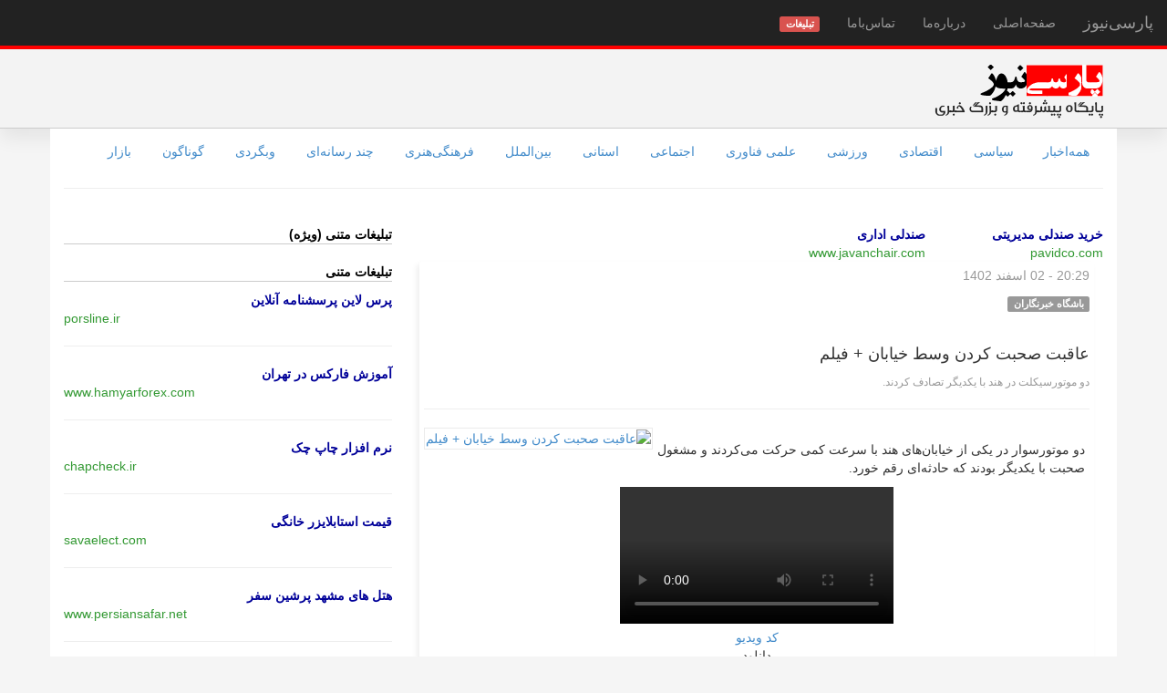

--- FILE ---
content_type: text/html; charset=UTF-8
request_url: https://parsinews.ir/news/page/d572a8093ce291291bb97652312aaba1
body_size: 8555
content:
<!DOCTYPE html>
<html lang="fa">
<head>
	<meta charset="utf-8"/>	<title>پارسی نیوز: عاقبت صحبت کردن وسط خیابان + فیلم</title>
	<meta name="keywords" content="خبر,اخبار,اخبار زنده,ورزش,روزنامه ورزشی,اخبار ورزشی,اقتصاد,اخبار بورس,دلار,ارز,طلا,نرخ,نرخ سکه,خبرگزاری,پایگاه خبری,اخبار داغ,مهمترین اخبار,news,parsinews" />
	<meta name="description" content="دو موتورسیکلت در هند با یکدیگر تصادف کردند.
" />
	<meta name="viewport" content="width=device-width, initial-scale=1.0, maximum-scale=2.0, user-scalable=1">
	<meta name="Robots" content="INDEX,FOLLOW">
	<meta name="Content-Language" content="persian, FA, فارسی">
	<meta name="RATING" content="General">
	<meta content="fa" http-equiv="Content-Language">
		<meta http-equiv="imagetoolbar" content="no">
	<meta name="language" content="persian, FA">
	<meta itemprop="name" content="پارسی‌نیوز">
	<meta property="og:type" content="news" />
	<meta property="og:title" content="پارسی‌نیوز" />
	<meta http-equiv="X-UA-Compatible" content="IE=8">

	<!--[if lt IE 9]>
	<script src="/theme/parsi-light/js/ie9/html5shiv.js"></script>
	<script src="/theme/parsi-light/js/ie9/respond.min.js"></script>
	<![endif]-->
		<link rel="icon" type="image/x-icon" href="/favicon.ico">
	<link rel="shortcut icon" type="image/x-icon" href="/favicon.ico">
	<link href="/theme/parsi-light/css/bootstrap.min.css" type="text/css" rel="stylesheet">
	<link href="/theme/parsi-light/css/bootstrap-rtl.min.css" type="text/css" rel="stylesheet">
	<link href="/theme/parsi-light/css/main.css?q=sse22" type="text/css" rel="stylesheet">
	<style>
		.text-abc{color:#999;margin-top:20px}
		.text-abc .header{border-bottom:1px #CCC solid; color:#000; margin-bottom:10px}
		.abc-item .abc-title a{font-weight:bold; color:#009}
		.abc-item .abc-desc{font-size:10pt; color:#666;}
		.abc-item .abc-link{direction:ltr;}
		.topnews .abc-link{direction:ltr;text-align: right}
		.abc-item .abc-link a{color:#393}
	</style>
		<script language="javascript">
        var root = '/';
        var query='';
        var playIcon = '/img/play-btn-m.png';
        var pauseIcon = '/img/pause-btn-m.png';
        var played = false;
        var living = false;
        var first_packet = null;//null;
        var news_id = 12032728;
        var loggedIn=false;
        var akhbargoo=false;
        var has_toolbar=false;
        var check_toolbar = false;//false;
        var islive = false;
        var beep_packet = 'AYjtRO1E7UTtRO1E7UQ=';//AYg=
        var space_packet = '7T7tPg==';//2
        function change_captcha(){
            $('#captcha_code').attr('src','/app/captcha?r='+Math.random());
        }
				        var swfpath = "/files/player4.swf";//player_v18.swf";
        var _debugging= false;
        var _scrollTo = "";

				</script>

	<script src="/theme/parsi-light/js/jquery-1.11.0.min.js" type="text/javascript"></script><script src="/theme/parsi-light/js/jquery.scrollTo.min.js" type="text/javascript"></script><script src="/js/jquery.cookie.js" type="text/javascript"></script><script src="/theme/parsi-light/js/bootstrap.min.js" type="text/javascript"></script><script src="/theme/parsi-light/js/imagesloaded.pkgd.min.js" type="text/javascript"></script><script src="/theme/parsi-light/js/sticky.js" type="text/javascript"></script><script src="/js/jquery.lazyload.min.js" type="text/javascript"></script><script src="/theme/parsi-light/js/parsinews.js" type="text/javascript"></script><script src="/js/swfobject.js" type="text/javascript"></script><script src="/js/parser-player-1.8.js" type="text/javascript"></script><script src="/js/jquery.tipsy.js" type="text/javascript"></script></head>
<body>
<nav class="navbar navbar-default navbar-fixed-top navbar-inverse" role="navigation">
	<div class="navbar-header">
		<button type="button" class="navbar-toggle" data-toggle="collapse" data-target="#navbar-collapse-1">
			<span class="sr-only">نمایش منو</span>
			<span class="icon-bar"></span>
			<span class="icon-bar"></span>
			<span class="icon-bar"></span>
		</button>
		<a class="navbar-brand" href="/">پارسی‌نیوز</a>
	</div>
	<div class="collapse navbar-collapse" id="navbar-collapse-1">
		<ul class="nav navbar-nav">
						<li><a href="/">صفحه‌اصلی</a></li>
			<li><a href="/about">درباره‌ما</a></li>
							<li><a href="/contacts">تماس‌با‌ما</a></li>
				<li><a href="/ads"><span class="label label-danger">تبلیغات</span></a></li>
								</ul>
	</div>
</nav>

<div style="margin-top:31px">&nbsp;</div>

<div class="bs-header">
	<div class="container">
		<div class="row">
			<div class="col-sm-12 col-xs-12">
				<div class="logo"><a href="/" title="پارسی نیوز، پایگاه پیشرفته و بزرگ خبری"><img src="/theme/parsi-light/img/logo-parsinews.gif" alt="پارسی نیوز"></a></div>
			</div>
		</div>
	</div>
</div>

<div class="container" style="background-color:#FFF;">
	<div class="row">
		<div class="col-sm-12">
			<div id="service-links">
				<ul class="nav nav-pills">
					<li><a href="/">همه‌اخبار</a></li><li><a href="/news/service/1/سیاسی">سیاسی</a></li> <li><a href="/news/service/2/اقتصادی">اقتصادی</a></li> <li><a href="/news/service/3/ورزشی">ورزشی</a></li> <li><a href="/news/service/4/علمی فناوری">علمی فناوری</a></li> <li><a href="/news/service/5/اجتماعی">اجتماعی</a></li> <li><a href="/news/service/6/استانی">استانی</a></li> <li><a href="/news/service/7/بین‌الملل">بین‌الملل</a></li> <li><a href="/news/service/8/فرهنگی‌هنری">فرهنگی‌هنری</a></li> <li><a href="/news/service/9/چند رسانه‌ای">چند رسانه‌ای</a></li> <li><a href="/news/service/10/وبگردی">وبگردی</a></li> <li><a href="/news/service/11/گوناگون">گوناگون</a></li> <li><a href="/news/service/12/بازار">بازار</a></li> 				</ul>
			</div>
			<hr>
		</div>
	</div><!-- CatLinks -->

	<div class="row" id="main-row">
		<div class="col-md-8 col-sm-12" id="main-column">
			<div class="text-abc topnews">
	<div class="row">
		<div class="col-md-3"><div class="abc-item"><div class="abc-title"><a href="https://pavidco.com/product-category/management-chairs/"  target="_blank">خرید صندلی مدیریتی</a></div><div class="abc-link"><a href="https://pavidco.com/product-category/management-chairs/"  target="_blank">pavidco.com</a></div></div></div>
		<div class="col-md-3"><div class="abc-item"><div class="abc-title"><a href="https://www.javanchair.com/categories/%D8%B5%D9%86%D8%AF%D9%84%DB%8C-%D8%A7%D8%AF%D8%A7%D8%B1%DB%8C"  target="_blank">صندلی اداری</a></div><div class="abc-link"><a href="https://www.javanchair.com/categories/%D8%B5%D9%86%D8%AF%D9%84%DB%8C-%D8%A7%D8%AF%D8%A7%D8%B1%DB%8C"  target="_blank">www.javanchair.com</a></div></div></div>
		<div class="col-md-3"></div>
		<div class="col-md-3"></div>
	</div>
	</div>

			<div id="news-content">
<div class="news-item">


    

<div style="text-align:center">
</div>

<div class="news-labels"><div class="left-label"><span class='label'>چند رسانه‌ای</span> <span class='sdate'>20:29 - 02 اسفند 1402</span> </div></div><div class='title'><span class='label label-default'>باشگاه خبرنگاران</span><h1><a href='/news/page/d572a8093ce291291bb97652312aaba1' target='_blank'> عاقبت صحبت کردن وسط خیابان + فیلم </a></h1></div><div class='desc'>دو موتورسیکلت در هند با یکدیگر تصادف کردند.
</div><hr /><a href='/news/page/d572a8093ce291291bb97652312aaba1'><img alt='عاقبت صحبت کردن وسط خیابان + فیلم' class='pic' src='https://cdn.yjc.ir/files/fa/news/1402/12/2/18986225_605.jpg' /></a><div class='news-body'><div> 			<p></p>
<p>دو موتورسوار در یکی از خیابان‌های هند با سرعت کمی حرکت می‌کردند و مشغول صحبت با یکدیگر بودند که حادثه‌ای رقم خورد. </p>
<div dir="ltr" style="text-align:center;">  	 		<div></div> 		<div> 			<div style=""> 			                        <video class="video-js vjs-default-skin" controls="" id="player_164378_18975963" preload="metadata" style="max-width: 100%;"><source label="Original" selected="selected" src="https://cdn.yjc.ir/files/fa/news/1402/12/2/18986226_689.mp4" type="video/mp4"></source></video><script>
                            var player = videojs('player_164378_18975963',{ techOrder: [ "html5" , "flash"],poster:'/files/fa/news/1402/12/2/18986227_467.jpg',width:400,height:300})  
                            
                            videojs.addLanguage('fa', {"No compatible source was found for this media.": "مشاهده ی ویدیو نیاز به پشتیبانی مرورگر از codec h264 یا نصب فلش پلیر دارد."});
                            player.one('play', (function(){
                                $.post('/fa/ajax/news/video/18975963',{},function (data) {});
                            }));
                            
                            
                        </script><div id="player_164378_18975963" style=""> 				</div> 			</div> 			 				 					<div id="parent-video-tool-box">     <div>         <a href="http://www.yjc.ir/#" onclick="videoJsShareCode(event)"><i class="fa fa-file-code-o fa_share_2x"></i>کد ویدیو</a>         <div><span><i class="fa fa-download fa_share_2x"></i> دانلود</span>                  <div>         <span><i class="fa fa-sort-up"></i></span>         <div>             <a download="" href="http://www.yjc.ir/https://cdn.yjc.ir/files/fa/news/1402/12/2/18986226_689.mp4" title="دانلود فیلم اصلی">فیلم اصلی</a>                      </div>     </div>          </div>     </div>     <div>         <textarea cols="92" rows="2"><div id="video-display-embed-code_18975963"><script src="https://www.yjc.ir/fa/news/play/embed/8674521/18975963?width=400&amp;height=300" type="text/JavaScript"></script></div></textarea></div> </div> 				 			 		</div> 	  </div> 			 		</div></div><div class="clearfix"> </div><div class='source'><a href='/news/source/d572a8093ce291291bb97652312aaba1'><strong>لینک منبع</strong></a></div><br>12032728<br>
    
<!--<div class="ads-B" style="text-align:center"></div>-->


<div style="text-align:center;margin-bottom:10px"><a href="http://tamasgoo.ir" target="_blank"><img src="/files/ads/tamasgoo-banner.gif" /></a></div>


</div>
</div>
&nbsp;
									<div class="hidden-lg hidden-md">
				<div class="text-abc">
<div class="header"><b>تبلیغات متنی (ویژه)</b></div>
</div>


<div class="text-abc">
<div class="header"><b>تبلیغات متنی</b></div>
<!--
<div class="abc-item">
    <div class="abc-title"><a href="http://parsinews.ir" target="_blank">&lt;تبلیغ شما در این مکان&gt;</a></div>
    <div class="abc-desc">ماهیانه فقط 49 هزار تومان<br />دارای رنک 5 در گوگل<br />info@parsinews.ir</div>
    <div class="abc-link"><a href="http://parsinews.ir" target="_blank">your-domain.ir</a></div>
</div>
<hr />
-->
<div class="abc-item"><div class="abc-title"><a href="https://chapcheck.ir"  target="_blank">نرم افزار چاپ چک</a></div><div class="abc-desc"></div><div class="abc-link"><a href="https://chapcheck.ir"  target="_blank">chapcheck.ir</a></div></div><hr /><div class="abc-item"><div class="abc-title"><a href="https://myhpe.shop/shop/"  target="_blank">خرید سرور اچ پی</a></div><div class="abc-desc"></div><div class="abc-link"><a href="https://myhpe.shop/shop/"  target="_blank">myhpe.shop</a></div></div><hr /><div class="abc-item"><div class="abc-title"><a href="https://porsline.ir"  target="_blank">پرس لاین پرسشنامه آنلاین</a></div><div class="abc-desc"></div><div class="abc-link"><a href="https://porsline.ir"  target="_blank">porsline.ir</a></div></div><hr /><div class="abc-item"><div class="abc-title"><a href="https://porsline.com/ar/online-questionnaire/%D8%A8%D8%B1%D9%86%D8%A7%D9%85%D8%AC-%D8%AA%D8%B5%D9%85%D9%8A%D9%85-%D8%A7%D8%B3%D8%AA%D8%A8%D9%8A%D8%A7%D9%86-%D8%A5%D9%84%D9%83%D8%AA%D8%B1%D9%88%D9%86%D9%8A-%D9%85%D8%AC%D8%A7%D9%86%D8%A7?utm_source=Parsi&utm_medium=backlink&utm_campaign=ad"  target="_blank">عمل استبيان الكتروني بالجوال بواسطة برس لاين</a></div><div class="abc-desc"></div><div class="abc-link"><a href="https://porsline.com/ar/online-questionnaire/%D8%A8%D8%B1%D9%86%D8%A7%D9%85%D8%AC-%D8%AA%D8%B5%D9%85%D9%8A%D9%85-%D8%A7%D8%B3%D8%AA%D8%A8%D9%8A%D8%A7%D9%86-%D8%A5%D9%84%D9%83%D8%AA%D8%B1%D9%88%D9%86%D9%8A-%D9%85%D8%AC%D8%A7%D9%86%D8%A7?utm_source=Parsi&utm_medium=backlink&utm_campaign=ad"  target="_blank">porsline.com</a></div></div><hr /><div class="abc-item"><div class="abc-title"><a href="https://savaelect.com/%D8%AA%D8%AC%D9%87%DB%8C%D8%B2%D8%A7%D8%AA-%D8%AD%D9%81%D8%A7%D8%B8%D8%AA%DB%8C/%D8%A7%D8%B3%D8%AA%D8%A7%D8%A8%D9%84%D8%A7%DB%8C%D8%B2%D8%B1-%D8%AA%D8%AB%D8%A8%DB%8C%D8%AA-%DA%A9%D9%86%D9%86%D8%AF%D9%87-%D9%88%D9%84%D8%AA%D8%A7%DA%98/"  target="_blank">قیمت استابلایزر خانگی</a></div><div class="abc-desc"></div><div class="abc-link"><a href="https://savaelect.com/%D8%AA%D8%AC%D9%87%DB%8C%D8%B2%D8%A7%D8%AA-%D8%AD%D9%81%D8%A7%D8%B8%D8%AA%DB%8C/%D8%A7%D8%B3%D8%AA%D8%A7%D8%A8%D9%84%D8%A7%DB%8C%D8%B2%D8%B1-%D8%AA%D8%AB%D8%A8%DB%8C%D8%AA-%DA%A9%D9%86%D9%86%D8%AF%D9%87-%D9%88%D9%84%D8%AA%D8%A7%DA%98/"  target="_blank">savaelect.com</a></div></div><hr /><div class="abc-item"><div class="abc-title"><a href="https://www.persiansafar.net/mashhad-hotel"  target="_blank">هتل های مشهد پرشین سفر</a></div><div class="abc-desc"></div><div class="abc-link"><a href="https://www.persiansafar.net/mashhad-hotel"  target="_blank">www.persiansafar.net</a></div></div><hr /><div class="abc-item"><div class="abc-title"><a href="https://www.hamyarforex.com/forex-tehran/"  target="_blank">آموزش فارکس در تهران</a></div><div class="abc-desc"></div><div class="abc-link"><a href="https://www.hamyarforex.com/forex-tehran/"  target="_blank">www.hamyarforex.com</a></div></div><hr />
</div>
			</div>
			<!-- Nav tabs
<ul class="nav nav-tabs visible-lg visible-md">
  <li class="active"><a href="#important-tab-left" data-toggle="tab">اخبار مهم</a></li>
  <li><a href="#most-visited-left" data-toggle="tab">پربازدید ها</a></li>
  <li><a href="#most-discussion-left" data-toggle="tab">پربحث ترین</a></li>
</ul>
-->
<div class="tab-content">
  <div class="tab-pane fade" id="most-visited-left">پربازدید ها</div>
  <div class="tab-pane fade" id="most-discussion-left">پر بحث ترین ها</div>
  <div class="tab-pane fade in active" id="important-tab-left">
    <div id="important-news">
        <div id="important-space" style="height:1px"> </div>
                <h2 class="important"><a href="/news/important/9" target="_blank" >مهمترین اخبار چند رسانه‌ای</a></h2><div class='im-newsbox'><span class='label label-danger newslabel'>چند رسانه‌ای</span><img data-original='/media/m/6617f179ca1238064189828c4347b232.jpg' /><div class='title'><a href='/news/page/a304c6d9e0256d7001d1d7463b87ebd3' target='_blank'>ماجرای تبعید حضرت آیت الله خامنه‌ای به ایرانشهر + فیلم</a></div><div class='desc'><span class='sitelabel'>«باشگاه خبرنگاران»</span> روایتی از تبعید رهبر معظم انقلاب به ایرانشهر توسط ساواک که بر خلاف انتظار آنها، حضرت آیت الله خامنه‌ای، این شهر دور افتاده از تحولات انقلابی تهران را به یک مرکز انقلابی تبدیل کردند.
</div><div class="clearfix"> </div></div><div class='im-newsbox'><span class='label label-danger newslabel'>چند رسانه‌ای</span><img data-original='/media/m/2f4d189fb1ca369d1064a0b714ecdf3c.jpg' /><div class='title'><a href='/news/page/6e9f4b287751e002711ea9c432596f75' target='_blank'>پروژه کشته سازی؛ وقتی برای رسیدن هدف، زنده‌ها را زیر خاک می‌کنند! + فیلم</a></div><div class='desc'><span class='sitelabel'>«باشگاه خبرنگاران»</span> در پروژه‌های کشته سازی در الگویی تکراری، بدون راستی آزمایی نام افرادی به عنوان جان باخته مطرح می‌شود، اما خیلی زود نادرست بودن این ادعا مشخص می‌شود.
</div><div class="clearfix"> </div></div><div class='im-newsbox'><span class='label label-danger newslabel'>چند رسانه‌ای</span><img data-original='/media/m/130db48553820125f6074f86e25f3c7f.jpg' /><div class='title'><a href='/news/page/f315ff151feeb9e4daffd389f1166a3a' target='_blank'>گسترش اعتراض‌ها در شهر مینیاپولیس آمریکا + فیلم</a></div><div class='desc'><span class='sitelabel'>«باشگاه خبرنگاران»</span> در پی کشته شدن یک زن جوان در آمریکا علاوه بر مینیاپولیس، شهر‌های دیگر آمریکا از جمله نیویورک و شیکاگو به خیابان آمدند.
</div><div class="clearfix"> </div></div><div class='im-newsbox'><span class='label label-danger newslabel'>چند رسانه‌ای</span><img data-original='/media/m/42d7897f62a61dd3e0ca5c28932db00a.jpg' /><div class='title'><a href='/news/page/f81d9e92888a54dcbd10f5ff75770497' target='_blank'>چرا ترامپ چشم به گرینلند دوخته است؟ + فیلم</a></div><div class='desc'><span class='sitelabel'>«باشگاه خبرنگاران»</span> گرینلند خزانه‌ای است که یک و نیم میلیون تن عناصر نادر خاکی را در خود جای داده است.
</div><div class="clearfix"> </div></div><div class='im-newsbox'><span class='label label-danger newslabel'>چند رسانه‌ای</span><img data-original='/media/m/650b10199832c6a8d45665b314797900.jpg' /><div class='title'><a href='/news/page/839f6da07f1001ff291446868e447cbd' target='_blank'>تشییع پیکر «سعید پیردوست»</a></div><div class='desc'><span class='sitelabel'>«باشگاه خبرنگاران»</span> در باشگاه خبرنگاران جوان آخرین اخبار انتخابات، حوادث، سیاسی، فرهنگی، اقتصادی، اجتماعی، ورزشی، ایران، جهان و آمریکا را بخوانید. کلیپ، عکس، فیلم و نرم‌افزار دانلود کنید.
</div><div class="clearfix"> </div></div><div class='im-newsbox'><span class='label label-danger newslabel'>چند رسانه‌ای</span><img data-original='/media/m/5769ff8060d1c080decfdcb13e366db5.jpg' /><div class='title'><a href='/news/page/8f8a5c8274306ec59820f85c28a0656a' target='_blank'>تشکیل قرارگاه مقابله با احتکار + فیلم</a></div><div class='desc'><span class='sitelabel'>«باشگاه خبرنگاران»</span> اقتصادی و آرامش جامعه را خدشه‌دار کرده‌اند؛ پلیس می‌گوید که برابر قانون بدون اغماض برخورد می‌کنیم.
</div><div class="clearfix"> </div></div><div class='im-newsbox'><span class='label label-danger newslabel'>چند رسانه‌ای</span><img data-original='/media/m/448bdb09c168f1c6f02db4d2c8320c50.jpg' /><div class='title'><a href='/news/page/0de73dd6f0fe26d7e9906e8f775cc7c9' target='_blank'>سلاح آمریکایی در دست یک تروریست مسلح در لردگان + فیلم</a></div><div class='desc'><span class='sitelabel'>«باشگاه خبرنگاران»</span> یک تروریست مسلح در لردگان در حال تیراندازی با سلاح آمریکایی است. این تصویری است که اسرائیل برای کل ایران برای همیشه می‌خواهد.
</div><div class="clearfix"> </div></div><div class='im-newsbox'><span class='label label-danger newslabel'>چند رسانه‌ای</span><img data-original='/media/m/9754db551e5c9f5401a1d7931c9a796d.jpg' /><div class='title'><a href='/news/page/fd56d8722877a5c0223ca0a8614d5ddf' target='_blank'>اعتراض گسترده ساکنان مینیاپولیس به کشته‌شدن یک زن توسط مأموران آمریکا</a></div><div class='desc'><span class='sitelabel'>«باشگاه خبرنگاران»</span> در پی کشته‌شدن یک زن ۳۷ ساله به دست مأموران اداره مهاجرت آمریکا، ساکنان شهر مینیاپولیس با برگزاری تجمع اعتراضی، خشم خود را نسبت به رفتار خشونت‌آمیز نیروهای مهاجرتی اعلام کردند.
</div><div class="clearfix"> </div></div><div class='im-newsbox'><span class='label label-danger newslabel'>چند رسانه‌ای</span><img data-original='/media/m/d3e22995b565ed68cc2a9478662f96e7.jpg' /><div class='title'><a href='/news/page/c614ff427ff0994e772b8c8403902b5f' target='_blank'>فریاد ناامیدی و درد و دل گلشیفته فراهانی از فشار بی‌امان زندگی در غرب! + فیلم</a></div><div class='desc'><span class='sitelabel'>«باشگاه خبرنگاران»</span> گلشیفته فراهانی، در اظهاراتی صریح و احساسی از فشارهای روانی و دشواری‌های زندگی در غرب سخن گفت.
</div><div class="clearfix"> </div></div><div class='im-newsbox'><span class='label label-danger newslabel'>چند رسانه‌ای</span><img data-original='/media/m/1d3d0b8a83d00d90eb9c80a507221ff4.jpg' /><div class='title'><a href='/news/page/4de1cc4a1165ae68b2c5695eaf9a141d' target='_blank'>وضعیت خوب صادرات گیاهان دارویی به کشورهای دیگر + فیلم</a></div><div class='desc'><span class='sitelabel'>«باشگاه خبرنگاران»</span> یک گلخانه دار در آمل در مورد صادرات گیاهان دارویی نکاتی را بیان کرد.
</div><div class="clearfix"> </div></div>        <h2 style="text-align:center;margin-bottom:20px"><a href="/news/important" target="_blank">مشاهده مهمترین خبرها در صدر رسانه‌ها</a></h2>
    </div>
  </div>
</div>
<div class="tab-content">
    <div>
        <div id="important-space" style="height:1px"> </div>
        <div class='im-newsbox'><div class='title'><a href='/news/page/e721d392873adedef8c356c2044282f8' target='_blank'>پمپ لجن‌کش چیست؟ راهنمای انتخاب برای فاضلاب و پساب صنعتی</a></div><div class="clearfix"> </div></div><div class='im-newsbox'><div class='title'><a href='/news/page/a391cf99dff5a6f6b3446a4b3e724927' target='_blank'>راهنمای انتخاب ساعت مچی مناسب بر اساس استایل و کاربرد</a></div><div class="clearfix"> </div></div><div class='im-newsbox'><div class='title'><a href='/news/page/34f27b8d22e7e4f1384a3ef935372e83' target='_blank'>5 فاکتور موثر بر انتخاب پارچه مناسب برای چاپ</a></div><div class="clearfix"> </div></div><div class='im-newsbox'><div class='title'><a href='/news/page/b0d01468ed1b9ec8ee8d927d1d54724d' target='_blank'>ایده های خلاقانه برای پیج مامایی</a></div><div class="clearfix"> </div></div><div class='im-newsbox'><div class='title'><a href='/news/page/133e765eedf2698e5c6682efd22586fa' target='_blank'>هند، مقصد محبوب جدید گردشگران ایرانی پس از آسیای جنوب شرقی</a></div><div class="clearfix"> </div></div>    </div>
</div>

		</div>

					<div class="col-md-4 visible-lg visible-md" id="column-2">
				<!--
				<div class="row">
					<div class="col-md-6"><div class="adsbox1">محل تبلیغ شما</div></div>
					<div class="col-md-6"><div class="adsbox1">محل تبلیغ شما</div></div>
				</div>
				<div class="adsbox1">محل تبلیغ شما</div>
				<div class="adsbox1">محل تبلیغ شما</div>
				-->
				<div class="text-abc">
<div class="header"><b>تبلیغات متنی (ویژه)</b></div>
</div>


<div class="text-abc">
<div class="header"><b>تبلیغات متنی</b></div>
<!--
<div class="abc-item">
    <div class="abc-title"><a href="http://parsinews.ir" target="_blank">&lt;تبلیغ شما در این مکان&gt;</a></div>
    <div class="abc-desc">ماهیانه فقط 49 هزار تومان<br />دارای رنک 5 در گوگل<br />info@parsinews.ir</div>
    <div class="abc-link"><a href="http://parsinews.ir" target="_blank">your-domain.ir</a></div>
</div>
<hr />
-->
<div class="abc-item"><div class="abc-title"><a href="https://porsline.ir"  target="_blank">پرس لاین پرسشنامه آنلاین</a></div><div class="abc-desc"></div><div class="abc-link"><a href="https://porsline.ir"  target="_blank">porsline.ir</a></div></div><hr /><div class="abc-item"><div class="abc-title"><a href="https://www.hamyarforex.com/forex-tehran/"  target="_blank">آموزش فارکس در تهران</a></div><div class="abc-desc"></div><div class="abc-link"><a href="https://www.hamyarforex.com/forex-tehran/"  target="_blank">www.hamyarforex.com</a></div></div><hr /><div class="abc-item"><div class="abc-title"><a href="https://chapcheck.ir"  target="_blank">نرم افزار چاپ چک</a></div><div class="abc-desc"></div><div class="abc-link"><a href="https://chapcheck.ir"  target="_blank">chapcheck.ir</a></div></div><hr /><div class="abc-item"><div class="abc-title"><a href="https://savaelect.com/%D8%AA%D8%AC%D9%87%DB%8C%D8%B2%D8%A7%D8%AA-%D8%AD%D9%81%D8%A7%D8%B8%D8%AA%DB%8C/%D8%A7%D8%B3%D8%AA%D8%A7%D8%A8%D9%84%D8%A7%DB%8C%D8%B2%D8%B1-%D8%AA%D8%AB%D8%A8%DB%8C%D8%AA-%DA%A9%D9%86%D9%86%D8%AF%D9%87-%D9%88%D9%84%D8%AA%D8%A7%DA%98/"  target="_blank">قیمت استابلایزر خانگی</a></div><div class="abc-desc"></div><div class="abc-link"><a href="https://savaelect.com/%D8%AA%D8%AC%D9%87%DB%8C%D8%B2%D8%A7%D8%AA-%D8%AD%D9%81%D8%A7%D8%B8%D8%AA%DB%8C/%D8%A7%D8%B3%D8%AA%D8%A7%D8%A8%D9%84%D8%A7%DB%8C%D8%B2%D8%B1-%D8%AA%D8%AB%D8%A8%DB%8C%D8%AA-%DA%A9%D9%86%D9%86%D8%AF%D9%87-%D9%88%D9%84%D8%AA%D8%A7%DA%98/"  target="_blank">savaelect.com</a></div></div><hr /><div class="abc-item"><div class="abc-title"><a href="https://www.persiansafar.net/mashhad-hotel"  target="_blank">هتل های مشهد پرشین سفر</a></div><div class="abc-desc"></div><div class="abc-link"><a href="https://www.persiansafar.net/mashhad-hotel"  target="_blank">www.persiansafar.net</a></div></div><hr /><div class="abc-item"><div class="abc-title"><a href="https://myhpe.shop/shop/"  target="_blank">خرید سرور اچ پی</a></div><div class="abc-desc"></div><div class="abc-link"><a href="https://myhpe.shop/shop/"  target="_blank">myhpe.shop</a></div></div><hr /><div class="abc-item"><div class="abc-title"><a href="https://porsline.com/ar/online-questionnaire/%D8%A8%D8%B1%D9%86%D8%A7%D9%85%D8%AC-%D8%AA%D8%B5%D9%85%D9%8A%D9%85-%D8%A7%D8%B3%D8%AA%D8%A8%D9%8A%D8%A7%D9%86-%D8%A5%D9%84%D9%83%D8%AA%D8%B1%D9%88%D9%86%D9%8A-%D9%85%D8%AC%D8%A7%D9%86%D8%A7?utm_source=Parsi&utm_medium=backlink&utm_campaign=ad"  target="_blank">عمل استبيان الكتروني بالجوال بواسطة برس لاين</a></div><div class="abc-desc"></div><div class="abc-link"><a href="https://porsline.com/ar/online-questionnaire/%D8%A8%D8%B1%D9%86%D8%A7%D9%85%D8%AC-%D8%AA%D8%B5%D9%85%D9%8A%D9%85-%D8%A7%D8%B3%D8%AA%D8%A8%D9%8A%D8%A7%D9%86-%D8%A5%D9%84%D9%83%D8%AA%D8%B1%D9%88%D9%86%D9%8A-%D9%85%D8%AC%D8%A7%D9%86%D8%A7?utm_source=Parsi&utm_medium=backlink&utm_campaign=ad"  target="_blank">porsline.com</a></div></div><hr />
</div>
			</div>
		
			</div>
</div> <!-- /container -->

<div style="margin-bottom:200px; text-align:center;">
	<div>
		<a href="/">صفحه اصلی</a> |
		<a href="/about">درباره‌ما</a> |
		<a href="/contacts">تماس‌با‌ما</a> |
		<a href="/ads">تبلیغات</a> |
		<a href="/privacy-policy">حفظ حریم شخصی</a>
	</div><br>

	<p>تمامی اخبار بطور خودکار از منابع مختلف جمع‌آوری می‌شود و این سایت مسئولیتی در قبال محتوای اخبار ندارد </p>
	<p>کلیه خدمات ارائه شده در این سایت دارای مجوز های لازم از مراجع مربوطه و تابع قوانین جمهوری اسلامی ایران می باشد.</p>
	<p>کلیه حقوق محفوظ است</p>
</div>


<script type="text/javascript">
    $(document).ready(function(){
		        $('#header-icon li').fadeTo(500,.6);
        $('#header-icon li').hover(function(){$(this).fadeTo(500,1);},function(){$(this).fadeTo(500,.6);});
        $("#living-tools").sticky({topSpacing:50});
		
		
        //*
		        /**/
		
		    });
</script>


<!-- 0.020710945129395 -->
</body>
</html>